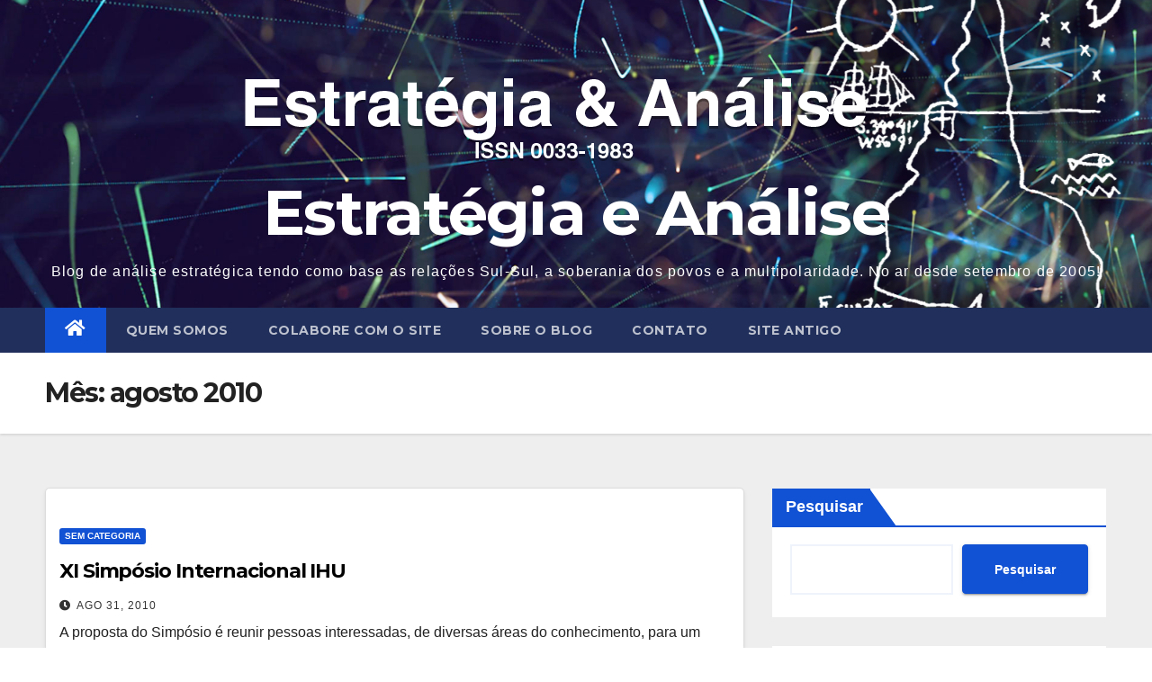

--- FILE ---
content_type: text/html; charset=UTF-8
request_url: https://estrategiaeanalise.com.br/?m=201008
body_size: 15466
content:
<!DOCTYPE html>
<html lang="pt-BR">
<head>
<meta charset="UTF-8">
<meta name="viewport" content="width=device-width, initial-scale=1">
<link rel="profile" href="http://gmpg.org/xfn/11">
<title>agosto 2010 &#8211; Estratégia e Análise</title>
<meta name='robots' content='max-image-preview:large' />
<link rel='dns-prefetch' href='//fonts.googleapis.com' />
<link rel="alternate" type="application/rss+xml" title="Feed para Estratégia e Análise &raquo;" href="https://estrategiaeanalise.com.br/?feed=rss2" />
<link rel="alternate" type="application/rss+xml" title="Feed de comentários para Estratégia e Análise &raquo;" href="https://estrategiaeanalise.com.br/?feed=comments-rss2" />
<style id='wp-img-auto-sizes-contain-inline-css' type='text/css'>
img:is([sizes=auto i],[sizes^="auto," i]){contain-intrinsic-size:3000px 1500px}
/*# sourceURL=wp-img-auto-sizes-contain-inline-css */
</style>
<style id='wp-emoji-styles-inline-css' type='text/css'>

	img.wp-smiley, img.emoji {
		display: inline !important;
		border: none !important;
		box-shadow: none !important;
		height: 1em !important;
		width: 1em !important;
		margin: 0 0.07em !important;
		vertical-align: -0.1em !important;
		background: none !important;
		padding: 0 !important;
	}
/*# sourceURL=wp-emoji-styles-inline-css */
</style>
<style id='wp-block-library-inline-css' type='text/css'>
:root{--wp-block-synced-color:#7a00df;--wp-block-synced-color--rgb:122,0,223;--wp-bound-block-color:var(--wp-block-synced-color);--wp-editor-canvas-background:#ddd;--wp-admin-theme-color:#007cba;--wp-admin-theme-color--rgb:0,124,186;--wp-admin-theme-color-darker-10:#006ba1;--wp-admin-theme-color-darker-10--rgb:0,107,160.5;--wp-admin-theme-color-darker-20:#005a87;--wp-admin-theme-color-darker-20--rgb:0,90,135;--wp-admin-border-width-focus:2px}@media (min-resolution:192dpi){:root{--wp-admin-border-width-focus:1.5px}}.wp-element-button{cursor:pointer}:root .has-very-light-gray-background-color{background-color:#eee}:root .has-very-dark-gray-background-color{background-color:#313131}:root .has-very-light-gray-color{color:#eee}:root .has-very-dark-gray-color{color:#313131}:root .has-vivid-green-cyan-to-vivid-cyan-blue-gradient-background{background:linear-gradient(135deg,#00d084,#0693e3)}:root .has-purple-crush-gradient-background{background:linear-gradient(135deg,#34e2e4,#4721fb 50%,#ab1dfe)}:root .has-hazy-dawn-gradient-background{background:linear-gradient(135deg,#faaca8,#dad0ec)}:root .has-subdued-olive-gradient-background{background:linear-gradient(135deg,#fafae1,#67a671)}:root .has-atomic-cream-gradient-background{background:linear-gradient(135deg,#fdd79a,#004a59)}:root .has-nightshade-gradient-background{background:linear-gradient(135deg,#330968,#31cdcf)}:root .has-midnight-gradient-background{background:linear-gradient(135deg,#020381,#2874fc)}:root{--wp--preset--font-size--normal:16px;--wp--preset--font-size--huge:42px}.has-regular-font-size{font-size:1em}.has-larger-font-size{font-size:2.625em}.has-normal-font-size{font-size:var(--wp--preset--font-size--normal)}.has-huge-font-size{font-size:var(--wp--preset--font-size--huge)}.has-text-align-center{text-align:center}.has-text-align-left{text-align:left}.has-text-align-right{text-align:right}.has-fit-text{white-space:nowrap!important}#end-resizable-editor-section{display:none}.aligncenter{clear:both}.items-justified-left{justify-content:flex-start}.items-justified-center{justify-content:center}.items-justified-right{justify-content:flex-end}.items-justified-space-between{justify-content:space-between}.screen-reader-text{border:0;clip-path:inset(50%);height:1px;margin:-1px;overflow:hidden;padding:0;position:absolute;width:1px;word-wrap:normal!important}.screen-reader-text:focus{background-color:#ddd;clip-path:none;color:#444;display:block;font-size:1em;height:auto;left:5px;line-height:normal;padding:15px 23px 14px;text-decoration:none;top:5px;width:auto;z-index:100000}html :where(.has-border-color){border-style:solid}html :where([style*=border-top-color]){border-top-style:solid}html :where([style*=border-right-color]){border-right-style:solid}html :where([style*=border-bottom-color]){border-bottom-style:solid}html :where([style*=border-left-color]){border-left-style:solid}html :where([style*=border-width]){border-style:solid}html :where([style*=border-top-width]){border-top-style:solid}html :where([style*=border-right-width]){border-right-style:solid}html :where([style*=border-bottom-width]){border-bottom-style:solid}html :where([style*=border-left-width]){border-left-style:solid}html :where(img[class*=wp-image-]){height:auto;max-width:100%}:where(figure){margin:0 0 1em}html :where(.is-position-sticky){--wp-admin--admin-bar--position-offset:var(--wp-admin--admin-bar--height,0px)}@media screen and (max-width:600px){html :where(.is-position-sticky){--wp-admin--admin-bar--position-offset:0px}}

/*# sourceURL=wp-block-library-inline-css */
</style><style id='wp-block-archives-inline-css' type='text/css'>
.wp-block-archives{box-sizing:border-box}.wp-block-archives-dropdown label{display:block}
/*# sourceURL=https://estrategiaeanalise.com.br/wp-includes/blocks/archives/style.min.css */
</style>
<style id='wp-block-categories-inline-css' type='text/css'>
.wp-block-categories{box-sizing:border-box}.wp-block-categories.alignleft{margin-right:2em}.wp-block-categories.alignright{margin-left:2em}.wp-block-categories.wp-block-categories-dropdown.aligncenter{text-align:center}.wp-block-categories .wp-block-categories__label{display:block;width:100%}
/*# sourceURL=https://estrategiaeanalise.com.br/wp-includes/blocks/categories/style.min.css */
</style>
<style id='wp-block-heading-inline-css' type='text/css'>
h1:where(.wp-block-heading).has-background,h2:where(.wp-block-heading).has-background,h3:where(.wp-block-heading).has-background,h4:where(.wp-block-heading).has-background,h5:where(.wp-block-heading).has-background,h6:where(.wp-block-heading).has-background{padding:1.25em 2.375em}h1.has-text-align-left[style*=writing-mode]:where([style*=vertical-lr]),h1.has-text-align-right[style*=writing-mode]:where([style*=vertical-rl]),h2.has-text-align-left[style*=writing-mode]:where([style*=vertical-lr]),h2.has-text-align-right[style*=writing-mode]:where([style*=vertical-rl]),h3.has-text-align-left[style*=writing-mode]:where([style*=vertical-lr]),h3.has-text-align-right[style*=writing-mode]:where([style*=vertical-rl]),h4.has-text-align-left[style*=writing-mode]:where([style*=vertical-lr]),h4.has-text-align-right[style*=writing-mode]:where([style*=vertical-rl]),h5.has-text-align-left[style*=writing-mode]:where([style*=vertical-lr]),h5.has-text-align-right[style*=writing-mode]:where([style*=vertical-rl]),h6.has-text-align-left[style*=writing-mode]:where([style*=vertical-lr]),h6.has-text-align-right[style*=writing-mode]:where([style*=vertical-rl]){rotate:180deg}
/*# sourceURL=https://estrategiaeanalise.com.br/wp-includes/blocks/heading/style.min.css */
</style>
<style id='wp-block-latest-posts-inline-css' type='text/css'>
.wp-block-latest-posts{box-sizing:border-box}.wp-block-latest-posts.alignleft{margin-right:2em}.wp-block-latest-posts.alignright{margin-left:2em}.wp-block-latest-posts.wp-block-latest-posts__list{list-style:none}.wp-block-latest-posts.wp-block-latest-posts__list li{clear:both;overflow-wrap:break-word}.wp-block-latest-posts.is-grid{display:flex;flex-wrap:wrap}.wp-block-latest-posts.is-grid li{margin:0 1.25em 1.25em 0;width:100%}@media (min-width:600px){.wp-block-latest-posts.columns-2 li{width:calc(50% - .625em)}.wp-block-latest-posts.columns-2 li:nth-child(2n){margin-right:0}.wp-block-latest-posts.columns-3 li{width:calc(33.33333% - .83333em)}.wp-block-latest-posts.columns-3 li:nth-child(3n){margin-right:0}.wp-block-latest-posts.columns-4 li{width:calc(25% - .9375em)}.wp-block-latest-posts.columns-4 li:nth-child(4n){margin-right:0}.wp-block-latest-posts.columns-5 li{width:calc(20% - 1em)}.wp-block-latest-posts.columns-5 li:nth-child(5n){margin-right:0}.wp-block-latest-posts.columns-6 li{width:calc(16.66667% - 1.04167em)}.wp-block-latest-posts.columns-6 li:nth-child(6n){margin-right:0}}:root :where(.wp-block-latest-posts.is-grid){padding:0}:root :where(.wp-block-latest-posts.wp-block-latest-posts__list){padding-left:0}.wp-block-latest-posts__post-author,.wp-block-latest-posts__post-date{display:block;font-size:.8125em}.wp-block-latest-posts__post-excerpt,.wp-block-latest-posts__post-full-content{margin-bottom:1em;margin-top:.5em}.wp-block-latest-posts__featured-image a{display:inline-block}.wp-block-latest-posts__featured-image img{height:auto;max-width:100%;width:auto}.wp-block-latest-posts__featured-image.alignleft{float:left;margin-right:1em}.wp-block-latest-posts__featured-image.alignright{float:right;margin-left:1em}.wp-block-latest-posts__featured-image.aligncenter{margin-bottom:1em;text-align:center}
/*# sourceURL=https://estrategiaeanalise.com.br/wp-includes/blocks/latest-posts/style.min.css */
</style>
<style id='wp-block-search-inline-css' type='text/css'>
.wp-block-search__button{margin-left:10px;word-break:normal}.wp-block-search__button.has-icon{line-height:0}.wp-block-search__button svg{height:1.25em;min-height:24px;min-width:24px;width:1.25em;fill:currentColor;vertical-align:text-bottom}:where(.wp-block-search__button){border:1px solid #ccc;padding:6px 10px}.wp-block-search__inside-wrapper{display:flex;flex:auto;flex-wrap:nowrap;max-width:100%}.wp-block-search__label{width:100%}.wp-block-search.wp-block-search__button-only .wp-block-search__button{box-sizing:border-box;display:flex;flex-shrink:0;justify-content:center;margin-left:0;max-width:100%}.wp-block-search.wp-block-search__button-only .wp-block-search__inside-wrapper{min-width:0!important;transition-property:width}.wp-block-search.wp-block-search__button-only .wp-block-search__input{flex-basis:100%;transition-duration:.3s}.wp-block-search.wp-block-search__button-only.wp-block-search__searchfield-hidden,.wp-block-search.wp-block-search__button-only.wp-block-search__searchfield-hidden .wp-block-search__inside-wrapper{overflow:hidden}.wp-block-search.wp-block-search__button-only.wp-block-search__searchfield-hidden .wp-block-search__input{border-left-width:0!important;border-right-width:0!important;flex-basis:0;flex-grow:0;margin:0;min-width:0!important;padding-left:0!important;padding-right:0!important;width:0!important}:where(.wp-block-search__input){appearance:none;border:1px solid #949494;flex-grow:1;font-family:inherit;font-size:inherit;font-style:inherit;font-weight:inherit;letter-spacing:inherit;line-height:inherit;margin-left:0;margin-right:0;min-width:3rem;padding:8px;text-decoration:unset!important;text-transform:inherit}:where(.wp-block-search__button-inside .wp-block-search__inside-wrapper){background-color:#fff;border:1px solid #949494;box-sizing:border-box;padding:4px}:where(.wp-block-search__button-inside .wp-block-search__inside-wrapper) .wp-block-search__input{border:none;border-radius:0;padding:0 4px}:where(.wp-block-search__button-inside .wp-block-search__inside-wrapper) .wp-block-search__input:focus{outline:none}:where(.wp-block-search__button-inside .wp-block-search__inside-wrapper) :where(.wp-block-search__button){padding:4px 8px}.wp-block-search.aligncenter .wp-block-search__inside-wrapper{margin:auto}.wp-block[data-align=right] .wp-block-search.wp-block-search__button-only .wp-block-search__inside-wrapper{float:right}
/*# sourceURL=https://estrategiaeanalise.com.br/wp-includes/blocks/search/style.min.css */
</style>
<style id='wp-block-group-inline-css' type='text/css'>
.wp-block-group{box-sizing:border-box}:where(.wp-block-group.wp-block-group-is-layout-constrained){position:relative}
/*# sourceURL=https://estrategiaeanalise.com.br/wp-includes/blocks/group/style.min.css */
</style>
<style id='global-styles-inline-css' type='text/css'>
:root{--wp--preset--aspect-ratio--square: 1;--wp--preset--aspect-ratio--4-3: 4/3;--wp--preset--aspect-ratio--3-4: 3/4;--wp--preset--aspect-ratio--3-2: 3/2;--wp--preset--aspect-ratio--2-3: 2/3;--wp--preset--aspect-ratio--16-9: 16/9;--wp--preset--aspect-ratio--9-16: 9/16;--wp--preset--color--black: #000000;--wp--preset--color--cyan-bluish-gray: #abb8c3;--wp--preset--color--white: #ffffff;--wp--preset--color--pale-pink: #f78da7;--wp--preset--color--vivid-red: #cf2e2e;--wp--preset--color--luminous-vivid-orange: #ff6900;--wp--preset--color--luminous-vivid-amber: #fcb900;--wp--preset--color--light-green-cyan: #7bdcb5;--wp--preset--color--vivid-green-cyan: #00d084;--wp--preset--color--pale-cyan-blue: #8ed1fc;--wp--preset--color--vivid-cyan-blue: #0693e3;--wp--preset--color--vivid-purple: #9b51e0;--wp--preset--gradient--vivid-cyan-blue-to-vivid-purple: linear-gradient(135deg,rgb(6,147,227) 0%,rgb(155,81,224) 100%);--wp--preset--gradient--light-green-cyan-to-vivid-green-cyan: linear-gradient(135deg,rgb(122,220,180) 0%,rgb(0,208,130) 100%);--wp--preset--gradient--luminous-vivid-amber-to-luminous-vivid-orange: linear-gradient(135deg,rgb(252,185,0) 0%,rgb(255,105,0) 100%);--wp--preset--gradient--luminous-vivid-orange-to-vivid-red: linear-gradient(135deg,rgb(255,105,0) 0%,rgb(207,46,46) 100%);--wp--preset--gradient--very-light-gray-to-cyan-bluish-gray: linear-gradient(135deg,rgb(238,238,238) 0%,rgb(169,184,195) 100%);--wp--preset--gradient--cool-to-warm-spectrum: linear-gradient(135deg,rgb(74,234,220) 0%,rgb(151,120,209) 20%,rgb(207,42,186) 40%,rgb(238,44,130) 60%,rgb(251,105,98) 80%,rgb(254,248,76) 100%);--wp--preset--gradient--blush-light-purple: linear-gradient(135deg,rgb(255,206,236) 0%,rgb(152,150,240) 100%);--wp--preset--gradient--blush-bordeaux: linear-gradient(135deg,rgb(254,205,165) 0%,rgb(254,45,45) 50%,rgb(107,0,62) 100%);--wp--preset--gradient--luminous-dusk: linear-gradient(135deg,rgb(255,203,112) 0%,rgb(199,81,192) 50%,rgb(65,88,208) 100%);--wp--preset--gradient--pale-ocean: linear-gradient(135deg,rgb(255,245,203) 0%,rgb(182,227,212) 50%,rgb(51,167,181) 100%);--wp--preset--gradient--electric-grass: linear-gradient(135deg,rgb(202,248,128) 0%,rgb(113,206,126) 100%);--wp--preset--gradient--midnight: linear-gradient(135deg,rgb(2,3,129) 0%,rgb(40,116,252) 100%);--wp--preset--font-size--small: 13px;--wp--preset--font-size--medium: 20px;--wp--preset--font-size--large: 36px;--wp--preset--font-size--x-large: 42px;--wp--preset--spacing--20: 0.44rem;--wp--preset--spacing--30: 0.67rem;--wp--preset--spacing--40: 1rem;--wp--preset--spacing--50: 1.5rem;--wp--preset--spacing--60: 2.25rem;--wp--preset--spacing--70: 3.38rem;--wp--preset--spacing--80: 5.06rem;--wp--preset--shadow--natural: 6px 6px 9px rgba(0, 0, 0, 0.2);--wp--preset--shadow--deep: 12px 12px 50px rgba(0, 0, 0, 0.4);--wp--preset--shadow--sharp: 6px 6px 0px rgba(0, 0, 0, 0.2);--wp--preset--shadow--outlined: 6px 6px 0px -3px rgb(255, 255, 255), 6px 6px rgb(0, 0, 0);--wp--preset--shadow--crisp: 6px 6px 0px rgb(0, 0, 0);}:where(.is-layout-flex){gap: 0.5em;}:where(.is-layout-grid){gap: 0.5em;}body .is-layout-flex{display: flex;}.is-layout-flex{flex-wrap: wrap;align-items: center;}.is-layout-flex > :is(*, div){margin: 0;}body .is-layout-grid{display: grid;}.is-layout-grid > :is(*, div){margin: 0;}:where(.wp-block-columns.is-layout-flex){gap: 2em;}:where(.wp-block-columns.is-layout-grid){gap: 2em;}:where(.wp-block-post-template.is-layout-flex){gap: 1.25em;}:where(.wp-block-post-template.is-layout-grid){gap: 1.25em;}.has-black-color{color: var(--wp--preset--color--black) !important;}.has-cyan-bluish-gray-color{color: var(--wp--preset--color--cyan-bluish-gray) !important;}.has-white-color{color: var(--wp--preset--color--white) !important;}.has-pale-pink-color{color: var(--wp--preset--color--pale-pink) !important;}.has-vivid-red-color{color: var(--wp--preset--color--vivid-red) !important;}.has-luminous-vivid-orange-color{color: var(--wp--preset--color--luminous-vivid-orange) !important;}.has-luminous-vivid-amber-color{color: var(--wp--preset--color--luminous-vivid-amber) !important;}.has-light-green-cyan-color{color: var(--wp--preset--color--light-green-cyan) !important;}.has-vivid-green-cyan-color{color: var(--wp--preset--color--vivid-green-cyan) !important;}.has-pale-cyan-blue-color{color: var(--wp--preset--color--pale-cyan-blue) !important;}.has-vivid-cyan-blue-color{color: var(--wp--preset--color--vivid-cyan-blue) !important;}.has-vivid-purple-color{color: var(--wp--preset--color--vivid-purple) !important;}.has-black-background-color{background-color: var(--wp--preset--color--black) !important;}.has-cyan-bluish-gray-background-color{background-color: var(--wp--preset--color--cyan-bluish-gray) !important;}.has-white-background-color{background-color: var(--wp--preset--color--white) !important;}.has-pale-pink-background-color{background-color: var(--wp--preset--color--pale-pink) !important;}.has-vivid-red-background-color{background-color: var(--wp--preset--color--vivid-red) !important;}.has-luminous-vivid-orange-background-color{background-color: var(--wp--preset--color--luminous-vivid-orange) !important;}.has-luminous-vivid-amber-background-color{background-color: var(--wp--preset--color--luminous-vivid-amber) !important;}.has-light-green-cyan-background-color{background-color: var(--wp--preset--color--light-green-cyan) !important;}.has-vivid-green-cyan-background-color{background-color: var(--wp--preset--color--vivid-green-cyan) !important;}.has-pale-cyan-blue-background-color{background-color: var(--wp--preset--color--pale-cyan-blue) !important;}.has-vivid-cyan-blue-background-color{background-color: var(--wp--preset--color--vivid-cyan-blue) !important;}.has-vivid-purple-background-color{background-color: var(--wp--preset--color--vivid-purple) !important;}.has-black-border-color{border-color: var(--wp--preset--color--black) !important;}.has-cyan-bluish-gray-border-color{border-color: var(--wp--preset--color--cyan-bluish-gray) !important;}.has-white-border-color{border-color: var(--wp--preset--color--white) !important;}.has-pale-pink-border-color{border-color: var(--wp--preset--color--pale-pink) !important;}.has-vivid-red-border-color{border-color: var(--wp--preset--color--vivid-red) !important;}.has-luminous-vivid-orange-border-color{border-color: var(--wp--preset--color--luminous-vivid-orange) !important;}.has-luminous-vivid-amber-border-color{border-color: var(--wp--preset--color--luminous-vivid-amber) !important;}.has-light-green-cyan-border-color{border-color: var(--wp--preset--color--light-green-cyan) !important;}.has-vivid-green-cyan-border-color{border-color: var(--wp--preset--color--vivid-green-cyan) !important;}.has-pale-cyan-blue-border-color{border-color: var(--wp--preset--color--pale-cyan-blue) !important;}.has-vivid-cyan-blue-border-color{border-color: var(--wp--preset--color--vivid-cyan-blue) !important;}.has-vivid-purple-border-color{border-color: var(--wp--preset--color--vivid-purple) !important;}.has-vivid-cyan-blue-to-vivid-purple-gradient-background{background: var(--wp--preset--gradient--vivid-cyan-blue-to-vivid-purple) !important;}.has-light-green-cyan-to-vivid-green-cyan-gradient-background{background: var(--wp--preset--gradient--light-green-cyan-to-vivid-green-cyan) !important;}.has-luminous-vivid-amber-to-luminous-vivid-orange-gradient-background{background: var(--wp--preset--gradient--luminous-vivid-amber-to-luminous-vivid-orange) !important;}.has-luminous-vivid-orange-to-vivid-red-gradient-background{background: var(--wp--preset--gradient--luminous-vivid-orange-to-vivid-red) !important;}.has-very-light-gray-to-cyan-bluish-gray-gradient-background{background: var(--wp--preset--gradient--very-light-gray-to-cyan-bluish-gray) !important;}.has-cool-to-warm-spectrum-gradient-background{background: var(--wp--preset--gradient--cool-to-warm-spectrum) !important;}.has-blush-light-purple-gradient-background{background: var(--wp--preset--gradient--blush-light-purple) !important;}.has-blush-bordeaux-gradient-background{background: var(--wp--preset--gradient--blush-bordeaux) !important;}.has-luminous-dusk-gradient-background{background: var(--wp--preset--gradient--luminous-dusk) !important;}.has-pale-ocean-gradient-background{background: var(--wp--preset--gradient--pale-ocean) !important;}.has-electric-grass-gradient-background{background: var(--wp--preset--gradient--electric-grass) !important;}.has-midnight-gradient-background{background: var(--wp--preset--gradient--midnight) !important;}.has-small-font-size{font-size: var(--wp--preset--font-size--small) !important;}.has-medium-font-size{font-size: var(--wp--preset--font-size--medium) !important;}.has-large-font-size{font-size: var(--wp--preset--font-size--large) !important;}.has-x-large-font-size{font-size: var(--wp--preset--font-size--x-large) !important;}
/*# sourceURL=global-styles-inline-css */
</style>

<style id='classic-theme-styles-inline-css' type='text/css'>
/*! This file is auto-generated */
.wp-block-button__link{color:#fff;background-color:#32373c;border-radius:9999px;box-shadow:none;text-decoration:none;padding:calc(.667em + 2px) calc(1.333em + 2px);font-size:1.125em}.wp-block-file__button{background:#32373c;color:#fff;text-decoration:none}
/*# sourceURL=/wp-includes/css/classic-themes.min.css */
</style>
<link rel='stylesheet' id='pb_animate-css' href='https://estrategiaeanalise.com.br/wp-content/plugins/ays-popup-box/public/css/animate.css?ver=6.1.3' type='text/css' media='all' />
<link rel='stylesheet' id='newsup-fonts-css' href='//fonts.googleapis.com/css?family=Montserrat%3A400%2C500%2C700%2C800%7CWork%2BSans%3A300%2C400%2C500%2C600%2C700%2C800%2C900%26display%3Dswap&#038;subset=latin%2Clatin-ext' type='text/css' media='all' />
<link rel='stylesheet' id='bootstrap-css' href='https://estrategiaeanalise.com.br/wp-content/themes/newsup/css/bootstrap.css?ver=6.9' type='text/css' media='all' />
<link rel='stylesheet' id='newsup-style-css' href='https://estrategiaeanalise.com.br/wp-content/themes/newsup/style.css?ver=6.9' type='text/css' media='all' />
<link rel='stylesheet' id='newsup-default-css' href='https://estrategiaeanalise.com.br/wp-content/themes/newsup/css/colors/default.css?ver=6.9' type='text/css' media='all' />
<link rel='stylesheet' id='font-awesome-5-all-css' href='https://estrategiaeanalise.com.br/wp-content/themes/newsup/css/font-awesome/css/all.min.css?ver=6.9' type='text/css' media='all' />
<link rel='stylesheet' id='font-awesome-4-shim-css' href='https://estrategiaeanalise.com.br/wp-content/themes/newsup/css/font-awesome/css/v4-shims.min.css?ver=6.9' type='text/css' media='all' />
<link rel='stylesheet' id='owl-carousel-css' href='https://estrategiaeanalise.com.br/wp-content/themes/newsup/css/owl.carousel.css?ver=6.9' type='text/css' media='all' />
<link rel='stylesheet' id='smartmenus-css' href='https://estrategiaeanalise.com.br/wp-content/themes/newsup/css/jquery.smartmenus.bootstrap.css?ver=6.9' type='text/css' media='all' />
<script type="text/javascript" src="https://estrategiaeanalise.com.br/wp-includes/js/jquery/jquery.min.js?ver=3.7.1" id="jquery-core-js"></script>
<script type="text/javascript" src="https://estrategiaeanalise.com.br/wp-includes/js/jquery/jquery-migrate.min.js?ver=3.4.1" id="jquery-migrate-js"></script>
<script type="text/javascript" id="ays-pb-js-extra">
/* <![CDATA[ */
var pbLocalizeObj = {"ajax":"https://estrategiaeanalise.com.br/wp-admin/admin-ajax.php","seconds":"seconds","thisWillClose":"This will close in","icons":{"close_icon":"\u003Csvg class=\"ays_pb_material_close_icon\" xmlns=\"https://www.w3.org/2000/svg\" height=\"36px\" viewBox=\"0 0 24 24\" width=\"36px\" fill=\"#000000\" alt=\"Pop-up Close\"\u003E\u003Cpath d=\"M0 0h24v24H0z\" fill=\"none\"/\u003E\u003Cpath d=\"M19 6.41L17.59 5 12 10.59 6.41 5 5 6.41 10.59 12 5 17.59 6.41 19 12 13.41 17.59 19 19 17.59 13.41 12z\"/\u003E\u003C/svg\u003E","close_circle_icon":"\u003Csvg class=\"ays_pb_material_close_circle_icon\" xmlns=\"https://www.w3.org/2000/svg\" height=\"24\" viewBox=\"0 0 24 24\" width=\"36\" alt=\"Pop-up Close\"\u003E\u003Cpath d=\"M0 0h24v24H0z\" fill=\"none\"/\u003E\u003Cpath d=\"M12 2C6.47 2 2 6.47 2 12s4.47 10 10 10 10-4.47 10-10S17.53 2 12 2zm5 13.59L15.59 17 12 13.41 8.41 17 7 15.59 10.59 12 7 8.41 8.41 7 12 10.59 15.59 7 17 8.41 13.41 12 17 15.59z\"/\u003E\u003C/svg\u003E","volume_up_icon":"\u003Csvg class=\"ays_pb_fa_volume\" xmlns=\"https://www.w3.org/2000/svg\" height=\"24\" viewBox=\"0 0 24 24\" width=\"36\"\u003E\u003Cpath d=\"M0 0h24v24H0z\" fill=\"none\"/\u003E\u003Cpath d=\"M3 9v6h4l5 5V4L7 9H3zm13.5 3c0-1.77-1.02-3.29-2.5-4.03v8.05c1.48-.73 2.5-2.25 2.5-4.02zM14 3.23v2.06c2.89.86 5 3.54 5 6.71s-2.11 5.85-5 6.71v2.06c4.01-.91 7-4.49 7-8.77s-2.99-7.86-7-8.77z\"/\u003E\u003C/svg\u003E","volume_mute_icon":"\u003Csvg xmlns=\"https://www.w3.org/2000/svg\" height=\"24\" viewBox=\"0 0 24 24\" width=\"24\"\u003E\u003Cpath d=\"M0 0h24v24H0z\" fill=\"none\"/\u003E\u003Cpath d=\"M7 9v6h4l5 5V4l-5 5H7z\"/\u003E\u003C/svg\u003E"}};
//# sourceURL=ays-pb-js-extra
/* ]]> */
</script>
<script type="text/javascript" src="https://estrategiaeanalise.com.br/wp-content/plugins/ays-popup-box/public/js/ays-pb-public.js?ver=6.1.3" id="ays-pb-js"></script>
<script type="text/javascript" src="https://estrategiaeanalise.com.br/wp-content/themes/newsup/js/navigation.js?ver=6.9" id="newsup-navigation-js"></script>
<script type="text/javascript" src="https://estrategiaeanalise.com.br/wp-content/themes/newsup/js/bootstrap.js?ver=6.9" id="bootstrap-js"></script>
<script type="text/javascript" src="https://estrategiaeanalise.com.br/wp-content/themes/newsup/js/owl.carousel.min.js?ver=6.9" id="owl-carousel-min-js"></script>
<script type="text/javascript" src="https://estrategiaeanalise.com.br/wp-content/themes/newsup/js/jquery.smartmenus.js?ver=6.9" id="smartmenus-js-js"></script>
<script type="text/javascript" src="https://estrategiaeanalise.com.br/wp-content/themes/newsup/js/jquery.smartmenus.bootstrap.js?ver=6.9" id="bootstrap-smartmenus-js-js"></script>
<script type="text/javascript" src="https://estrategiaeanalise.com.br/wp-content/themes/newsup/js/jquery.marquee.js?ver=6.9" id="newsup-marquee-js-js"></script>
<script type="text/javascript" src="https://estrategiaeanalise.com.br/wp-content/themes/newsup/js/main.js?ver=6.9" id="newsup-main-js-js"></script>
<link rel="https://api.w.org/" href="https://estrategiaeanalise.com.br/index.php?rest_route=/" /><link rel="EditURI" type="application/rsd+xml" title="RSD" href="https://estrategiaeanalise.com.br/xmlrpc.php?rsd" />
<meta name="generator" content="WordPress 6.9" />
<style> @media screen and (max-width: 768px){.resp-sidebar-wrapper{
            display: block;
            position: fixed;
            top: 0;
            bottom: -100px;
            
                left: -290px;
                transition-property: left;
                
            width: 280px;
            overflow: auto;
            z-index: 9999;
            background: #ffffff;
            box-shadow: 2px 0 10px 0 #b4b4b4;;
            padding-bottom: 100px;
            transition-duration: 0.5s;
            }
        }
        .resp-sidebar-wrapper.opened {
            
                left: 0;
                
        }
        body{
         position: relative;
         }
         
        #responsive-sidebar-close {
            display:none;
            position: absolute;
            width: 100%;
            height: 100%;
            z-index: 1000;
        }
         #responsive-sidebar-close.opened {
            display: block;
            cursor: pointer;
        }
        #responsive-sidebar-close.opened {
           background-color: rgba(0,0,0,.49);
            }#secondary.opened {
            
                left: 0;
                
            }
            #responsive-sidebar-btn {
                display: none;
                position: fixed;
                
                bottom: 20px;
                left: 20px;
                width: 50px;
                height: 50px;
                z-index: 10000;
                text-align: center;
                border-radius: 100%;
                cursor: pointer;
                border: none;
                box-shadow: 1px 1px 10px 0 #b4b4b4;;
                background-color: #ffffff;              
            }
            @media screen and (max-width: 768px){
                #responsive-sidebar-btn {
                    display: flex;
                    flex-direction: column;
                    align-items: center;
                    justify-content: center;
                }
                .responsive-sidebar-btn-img{
                    width: 30px;
                }
            
            }</style><style type="text/css" id="custom-background-css">
    .wrapper { background-color: #eee; }
</style>
    <style type="text/css">
            body .site-title a,
        body .site-description {
            color: #ffffff;
        }

        .site-branding-text .site-title a {
                font-size: 70px;
            }

            @media only screen and (max-width: 640px) {
                .site-branding-text .site-title a {
                    font-size: 40px;

                }
            }

            @media only screen and (max-width: 375px) {
                .site-branding-text .site-title a {
                    font-size: 32px;

                }
            }

        </style>
    <link rel="icon" href="https://estrategiaeanalise.com.br/wp-content/uploads/2023/03/cropped-cropped-cropped-cropped-logo_final-32x32.png" sizes="32x32" />
<link rel="icon" href="https://estrategiaeanalise.com.br/wp-content/uploads/2023/03/cropped-cropped-cropped-cropped-logo_final-192x192.png" sizes="192x192" />
<link rel="apple-touch-icon" href="https://estrategiaeanalise.com.br/wp-content/uploads/2023/03/cropped-cropped-cropped-cropped-logo_final-180x180.png" />
<meta name="msapplication-TileImage" content="https://estrategiaeanalise.com.br/wp-content/uploads/2023/03/cropped-cropped-cropped-cropped-logo_final-270x270.png" />
<link rel='stylesheet' id='ays-pb-min-css' href='https://estrategiaeanalise.com.br/wp-content/plugins/ays-popup-box/public/css/ays-pb-public-min.css?ver=6.1.3' type='text/css' media='all' />
</head>
<body class="archive date wp-custom-logo wp-embed-responsive wp-theme-newsup hfeed  ta-hide-date-author-in-list" >
<div id="page" class="site">
<a class="skip-link screen-reader-text" href="#content">
Skip to content</a>
    <div class="wrapper" id="custom-background-css">
        <header class="mg-headwidget">
            <!--==================== TOP BAR ====================-->

                        <div class="clearfix"></div>
                        <div class="mg-nav-widget-area-back" style='background-image: url("https://estrategiaeanalise.com.br/wp-content/uploads/2023/03/cropped-new_logo.png" );'>
                        <div class="overlay">
              <div class="inner" > 
                <div class="container-fluid">
                    <div class="mg-nav-widget-area">
                        <div class="row align-items-center">
                             
                             <div class="col-md-12 text-center mx-auto">       
                                                                <div class="navbar-header">
                                <a href="https://estrategiaeanalise.com.br/" class="navbar-brand" rel="home"><img width="873" height="166" src="https://estrategiaeanalise.com.br/wp-content/uploads/2023/04/logo_estrategia_.png" class="custom-logo" alt="Estratégia e Análise" decoding="async" fetchpriority="high" srcset="https://estrategiaeanalise.com.br/wp-content/uploads/2023/04/logo_estrategia_.png 873w, https://estrategiaeanalise.com.br/wp-content/uploads/2023/04/logo_estrategia_-300x57.png 300w, https://estrategiaeanalise.com.br/wp-content/uploads/2023/04/logo_estrategia_-768x146.png 768w" sizes="(max-width: 873px) 100vw, 873px" /></a>                                <div class="site-branding-text">
                                                                <p class="site-title"> <a href="https://estrategiaeanalise.com.br/" rel="home">Estratégia e Análise</a></p>
                                                                <p class="site-description">Blog de análise estratégica tendo como base as relações Sul-Sul, a soberania dos povos e a multipolaridade. No ar desde setembro de 2005!</p>
                                </div>
                                                              </div>
                            </div>
                           
                        </div>
                    </div>
                </div>
              </div>
              </div>
          </div>
    <div class="mg-menu-full">
      <nav class="navbar navbar-expand-lg navbar-wp">
        <div class="container-fluid">
          <!-- Right nav -->
                    <div class="m-header align-items-center">
                                                <a class="mobilehomebtn" href="https://estrategiaeanalise.com.br"><span class="fas fa-home"></span></a>
                        <!-- navbar-toggle -->
                        <button class="navbar-toggler mx-auto" type="button" data-toggle="collapse" data-target="#navbar-wp" aria-controls="navbarSupportedContent" aria-expanded="false" aria-label="Toggle navigation">
                          <span class="burger">
                            <span class="burger-line"></span>
                            <span class="burger-line"></span>
                            <span class="burger-line"></span>
                          </span>
                        </button>
                        <!-- /navbar-toggle -->
                                                
                    </div>
                    <!-- /Right nav -->
         
          
                  <div class="collapse navbar-collapse" id="navbar-wp">
                    <div class="d-md-block">
                  <ul id="menu-menu-principal" class="nav navbar-nav mr-auto"><li class="active home"><a class="homebtn" href="https://estrategiaeanalise.com.br"><span class='fas fa-home'></span></a></li><li id="menu-item-3117" class="menu-item menu-item-type-post_type menu-item-object-page menu-item-3117"><a class="nav-link" title="Quem Somos" href="https://estrategiaeanalise.com.br/?page_id=2">Quem Somos</a></li>
<li id="menu-item-11909" class="menu-item menu-item-type-post_type menu-item-object-page menu-item-11909"><a class="nav-link" title="Colabore com o site" href="https://estrategiaeanalise.com.br/?page_id=11908">Colabore com o site</a></li>
<li id="menu-item-3215" class="menu-item menu-item-type-post_type menu-item-object-page menu-item-privacy-policy menu-item-3215"><a class="nav-link" title="Sobre o blog" href="https://estrategiaeanalise.com.br/?page_id=3">Sobre o blog</a></li>
<li id="menu-item-3218" class="menu-item menu-item-type-post_type menu-item-object-page menu-item-3218"><a class="nav-link" title="Contato" href="https://estrategiaeanalise.com.br/?page_id=3217">Contato</a></li>
<li id="menu-item-32" class="menu-item menu-item-type-custom menu-item-object-custom menu-item-32"><a class="nav-link" title="Site Antigo" href="http://estrategiaeanalise.com.br/siteantigo">Site Antigo</a></li>
</ul>                        </div>      
                    </div>

                    <!-- Right nav -->
                    <div class="desk-header d-lg-flex pl-3 ml-auto my-2 my-lg-0 position-relative align-items-center">
                        <!-- /navbar-toggle -->
                                            </div>
                    <!-- /Right nav -->
          </div>
      </nav> <!-- /Navigation -->
    </div>
</header>
<div class="clearfix"></div>
 <!--==================== Newsup breadcrumb section ====================-->
<div class="mg-breadcrumb-section" style='background: url("https://estrategiaeanalise.com.br/wp-content/uploads/2023/03/cropped-new_logo.png" ) repeat scroll center 0 #143745;'>
  <div class="overlay">
    <div class="container-fluid">
      <div class="row">
        <div class="col-md-12 col-sm-12">
			    <div class="mg-breadcrumb-title">
            <h1>Mês: <span>agosto 2010</span></h1>          </div>
        </div>
      </div>
    </div>
    </div>
</div>
<div class="clearfix"></div><div id="content" class="container-fluid">
 <!--container-->
    <!--row-->
    <div class="row">
        <!--col-md-8-->
                <div class="col-md-8">
            <div id="post-1290" class="post-1290 post type-post status-publish format-standard hentry category-sem-categoria">
    <!-- mg-posts-sec mg-posts-modul-6 -->
    <div class="mg-posts-sec mg-posts-modul-6">
        <!-- mg-posts-sec-inner -->
        <div class="mg-posts-sec-inner">
                        <article class="d-md-flex mg-posts-sec-post align-items-center">
                                <div class="mg-sec-top-post py-3 col">
                    <div class="mg-blog-category"> 
                        <a class="newsup-categories category-color-1" href="https://estrategiaeanalise.com.br/?cat=1" alt="View all posts in Sem categoria"> 
                                 Sem categoria
                             </a>                    </div>

                    <h4 class="entry-title title"><a href="https://estrategiaeanalise.com.br/?p=1290">XI Simpósio Internacional IHU</a></h4>
                        <div class="mg-blog-meta">
        <span class="mg-blog-date"><i class="fas fa-clock"></i>
         <a href="https://estrategiaeanalise.com.br/?m=201008">
         ago 31, 2010</a></span>
             </div>
                        <div class="mg-content">
                        <p>A proposta do Simpósio é reunir pessoas interessadas, de diversas áreas do conhecimento, para um debate transdisciplinar sobre a vida humana como objeto do poder e recurso útil nas estratégias&hellip;</p>
                    </div>
                </div>
            </article>
                        <article class="d-md-flex mg-posts-sec-post align-items-center">
                                <div class="mg-sec-top-post py-3 col">
                    <div class="mg-blog-category"> 
                        <a class="newsup-categories category-color-1" href="https://estrategiaeanalise.com.br/?cat=1" alt="View all posts in Sem categoria"> 
                                 Sem categoria
                             </a>                    </div>

                    <h4 class="entry-title title"><a href="https://estrategiaeanalise.com.br/?p=1289">30 de agosto de 2010 – Coluna Além das Quatro Linhas</a></h4>
                        <div class="mg-blog-meta">
        <span class="mg-blog-date"><i class="fas fa-clock"></i>
         <a href="https://estrategiaeanalise.com.br/?m=201008">
         ago 30, 2010</a></span>
             </div>
                        <div class="mg-content">
                        <p>Entendemos como legítimo a anseio do S.C. Corinthians ter um estádio próprio, mas, ao mesmo tempo, vemos como absurda a necessidade de fazer esta arena em função da luta política&hellip;</p>
                    </div>
                </div>
            </article>
                        <article class="d-md-flex mg-posts-sec-post align-items-center">
                                <div class="mg-sec-top-post py-3 col">
                    <div class="mg-blog-category"> 
                        <a class="newsup-categories category-color-1" href="https://estrategiaeanalise.com.br/?cat=1" alt="View all posts in Sem categoria"> 
                                 Sem categoria
                             </a>                    </div>

                    <h4 class="entry-title title"><a href="https://estrategiaeanalise.com.br/?p=1288">Ovos podres e nossa democracia rompida</a></h4>
                        <div class="mg-blog-meta">
        <span class="mg-blog-date"><i class="fas fa-clock"></i>
         <a href="https://estrategiaeanalise.com.br/?m=201008">
         ago 28, 2010</a></span>
             </div>
                        <div class="mg-content">
                        <p>The Quality Egg of New England, uma das gigantescas empresas de Austin “Jack” DeCoster, empresário da alimentação e acusado de ser o responsável final pela praga de salmonela nos ovos.&hellip;</p>
                    </div>
                </div>
            </article>
                        <article class="d-md-flex mg-posts-sec-post align-items-center">
                                <div class="mg-sec-top-post py-3 col">
                    <div class="mg-blog-category"> 
                        <a class="newsup-categories category-color-1" href="https://estrategiaeanalise.com.br/?cat=1" alt="View all posts in Sem categoria"> 
                                 Sem categoria
                             </a>                    </div>

                    <h4 class="entry-title title"><a href="https://estrategiaeanalise.com.br/?p=1287">A “realidade” da segurança no Rio de Janeiro</a></h4>
                        <div class="mg-blog-meta">
        <span class="mg-blog-date"><i class="fas fa-clock"></i>
         <a href="https://estrategiaeanalise.com.br/?m=201008">
         ago 26, 2010</a></span>
             </div>
                        <div class="mg-content">
                        <p>Sangue Azul, o livro de Leonardo Gudel e editado pela Geração está bem longe de ser uma obra ficcional. Nele poderiam estar presentes personagens como Zacarias Gonçalves Rosa Neto, o&hellip;</p>
                    </div>
                </div>
            </article>
                        <article class="d-md-flex mg-posts-sec-post align-items-center">
                                <div class="mg-sec-top-post py-3 col">
                    <div class="mg-blog-category"> 
                        <a class="newsup-categories category-color-1" href="https://estrategiaeanalise.com.br/?cat=1" alt="View all posts in Sem categoria"> 
                                 Sem categoria
                             </a>                    </div>

                    <h4 class="entry-title title"><a href="https://estrategiaeanalise.com.br/?p=1286">El debate político en la tierra del fútbol</a></h4>
                        <div class="mg-blog-meta">
        <span class="mg-blog-date"><i class="fas fa-clock"></i>
         <a href="https://estrategiaeanalise.com.br/?m=201008">
         ago 24, 2010</a></span>
             </div>
                        <div class="mg-content">
                        <p>Torcedor tuvo que optar entre asistir al juego de su club o acompañar el debate de los presidenciables Foto:reinaldinhooliveira.blogspot.com 24 de agosto, de la Vila Setembrina del Rio Grande, Bruno&hellip;</p>
                    </div>
                </div>
            </article>
                        <article class="d-md-flex mg-posts-sec-post align-items-center">
                                <div class="mg-sec-top-post py-3 col">
                    <div class="mg-blog-category"> 
                        <a class="newsup-categories category-color-1" href="https://estrategiaeanalise.com.br/?cat=1" alt="View all posts in Sem categoria"> 
                                 Sem categoria
                             </a>                    </div>

                    <h4 class="entry-title title"><a href="https://estrategiaeanalise.com.br/?p=1285">Coluna Além das 4 Linhas – semana de 23 de agosto de 2010</a></h4>
                        <div class="mg-blog-meta">
        <span class="mg-blog-date"><i class="fas fa-clock"></i>
         <a href="https://estrategiaeanalise.com.br/?m=201008">
         ago 23, 2010</a></span>
             </div>
                        <div class="mg-content">
                        <p>A nova fórmula, iniciada com Ronaldo no Corinthians, é a simbiose do boleiro com o vendedor de produtos estampados na camiseta a ser vestida pelo jogador. Foto:entretenimento.centralblogs Dijair Brilhantes &amp;&hellip;</p>
                    </div>
                </div>
            </article>
                        <article class="d-md-flex mg-posts-sec-post align-items-center">
                                <div class="mg-sec-top-post py-3 col">
                    <div class="mg-blog-category"> 
                        <a class="newsup-categories category-color-1" href="https://estrategiaeanalise.com.br/?cat=1" alt="View all posts in Sem categoria"> 
                                 Sem categoria
                             </a>                    </div>

                    <h4 class="entry-title title"><a href="https://estrategiaeanalise.com.br/?p=1284">As visões do Estado como regulador social e na definição macroeconômica. Premissas e temporalidades &#8211; 2</a></h4>
                        <div class="mg-blog-meta">
        <span class="mg-blog-date"><i class="fas fa-clock"></i>
         <a href="https://estrategiaeanalise.com.br/?m=201008">
         ago 23, 2010</a></span>
             </div>
                        <div class="mg-content">
                        <p>Pablo Gonzalez Casanova, ex-reitor da UNAM e um intelectual mexicano que deveria ser leitura obrigatória para todos os cursos de ciências humanas, sociais e sociais aplicadas da América Latina. Sua&hellip;</p>
                    </div>
                </div>
            </article>
                        <article class="d-md-flex mg-posts-sec-post align-items-center">
                                <div class="mg-sec-top-post py-3 col">
                    <div class="mg-blog-category"> 
                        <a class="newsup-categories category-color-1" href="https://estrategiaeanalise.com.br/?cat=1" alt="View all posts in Sem categoria"> 
                                 Sem categoria
                             </a>                    </div>

                    <h4 class="entry-title title"><a href="https://estrategiaeanalise.com.br/?p=10503">Mesquita em chamas</a></h4>
                        <div class="mg-blog-meta">
        <span class="mg-blog-date"><i class="fas fa-clock"></i>
         <a href="https://estrategiaeanalise.com.br/?m=201008">
         ago 20, 2010</a></span>
             </div>
                        <div class="mg-content">
                        <p>Salman Hamdani, filho da primeira geração de imigrantes paquistaneses em busca da sobrevivência e da realização do sonho americano; este muçulmano estadunidense foi duplamente morto. Primeiro, no socorro das vítimas&hellip;</p>
                    </div>
                </div>
            </article>
                        <article class="d-md-flex mg-posts-sec-post align-items-center">
                                <div class="mg-sec-top-post py-3 col">
                    <div class="mg-blog-category"> 
                        <a class="newsup-categories category-color-1" href="https://estrategiaeanalise.com.br/?cat=1" alt="View all posts in Sem categoria"> 
                                 Sem categoria
                             </a>                    </div>

                    <h4 class="entry-title title"><a href="https://estrategiaeanalise.com.br/?p=1282">As três disputas no horário eleitoral</a></h4>
                        <div class="mg-blog-meta">
        <span class="mg-blog-date"><i class="fas fa-clock"></i>
         <a href="https://estrategiaeanalise.com.br/?m=201008">
         ago 19, 2010</a></span>
             </div>
                        <div class="mg-content">
                        <p>Com discursos pré-fabricados, os marketeiros moldam a imagem de seus políticos como produtos palatáveis, buscando atingir fatias de mercado eleitoral, cuja moeda de troca para a empatia e alta exposição&hellip;</p>
                    </div>
                </div>
            </article>
                        <article class="d-md-flex mg-posts-sec-post align-items-center">
                                <div class="mg-sec-top-post py-3 col">
                    <div class="mg-blog-category"> 
                        <a class="newsup-categories category-color-1" href="https://estrategiaeanalise.com.br/?cat=1" alt="View all posts in Sem categoria"> 
                                 Sem categoria
                             </a>                    </div>

                    <h4 class="entry-title title"><a href="https://estrategiaeanalise.com.br/?p=1281">Coluna Além das 4 linhas &#8211;  edição da semana de 16 de agosto de 2010, concomitante a final da Libertadores em Porto Alegre</a></h4>
                        <div class="mg-blog-meta">
        <span class="mg-blog-date"><i class="fas fa-clock"></i>
         <a href="https://estrategiaeanalise.com.br/?m=201008">
         ago 19, 2010</a></span>
             </div>
                        <div class="mg-content">
                        <p>Leandro Damião estréia na Libertadores e faz o gol da tranqüilidade; uma arrancada de 51 metros a la Escurinho. Na foto, vemos a alegria do jovem centro-avante e ao fundo&hellip;</p>
                    </div>
                </div>
            </article>
                        <div class="col-md-12 text-center d-flex justify-content-center">
                
	<nav class="navigation pagination" aria-label="Paginação de posts">
		<h2 class="screen-reader-text">Paginação de posts</h2>
		<div class="nav-links"><span aria-current="page" class="page-numbers current">1</span>
<a class="page-numbers" href="https://estrategiaeanalise.com.br/?paged=2&#038;m=201008">2</a>
<a class="next page-numbers" href="https://estrategiaeanalise.com.br/?paged=2&#038;m=201008"><i class="fa fa-angle-right"></i></a></div>
	</nav>                            
            </div>
        </div>
        <!-- // mg-posts-sec-inner -->
    </div>
    <!-- // mg-posts-sec block_6 --> 
</div>        </div>
                
        <!--/col-md-8-->
                <!--col-md-4-->
        <aside class="col-md-4">
            
<aside id="secondary" class="widget-area" role="complementary">
	<div id="sidebar-right" class="mg-sidebar">
		<div class="resp-sidebar-wrapper"><div id="block-2" class="mg-widget widget_block widget_search"><form role="search" method="get" action="https://estrategiaeanalise.com.br/" class="wp-block-search__button-outside wp-block-search__text-button wp-block-search"    ><label class="wp-block-search__label" for="wp-block-search__input-1" >Pesquisar</label><div class="wp-block-search__inside-wrapper" ><input class="wp-block-search__input" id="wp-block-search__input-1" placeholder="" value="" type="search" name="s" required /><button aria-label="Pesquisar" class="wp-block-search__button wp-element-button" type="submit" >Pesquisar</button></div></form></div><div id="nav_menu-3" class="mg-widget widget_nav_menu"><div class="menu-menu-principal-container"><ul id="menu-menu-principal-1" class="menu"><li class="menu-item menu-item-type-post_type menu-item-object-page menu-item-3117"><a href="https://estrategiaeanalise.com.br/?page_id=2">Quem Somos</a></li>
<li class="menu-item menu-item-type-post_type menu-item-object-page menu-item-11909"><a href="https://estrategiaeanalise.com.br/?page_id=11908">Colabore com o site</a></li>
<li class="menu-item menu-item-type-post_type menu-item-object-page menu-item-privacy-policy menu-item-3215"><a rel="privacy-policy" href="https://estrategiaeanalise.com.br/?page_id=3">Sobre o blog</a></li>
<li class="menu-item menu-item-type-post_type menu-item-object-page menu-item-3218"><a href="https://estrategiaeanalise.com.br/?page_id=3217">Contato</a></li>
<li class="menu-item menu-item-type-custom menu-item-object-custom menu-item-32"><a href="http://estrategiaeanalise.com.br/siteantigo">Site Antigo</a></li>
</ul></div></div><div id="block-6" class="mg-widget widget_block"><div class="wp-block-group"><div class="wp-block-group__inner-container is-layout-flow wp-block-group-is-layout-flow"><h2 class="wp-block-heading">Categorias</h2><ul class="wp-block-categories-list wp-block-categories">	<li class="cat-item cat-item-458"><a href="https://estrategiaeanalise.com.br/?cat=458">África</a>
</li>
	<li class="cat-item cat-item-6"><a href="https://estrategiaeanalise.com.br/?cat=6">América Latina</a>
</li>
	<li class="cat-item cat-item-4"><a href="https://estrategiaeanalise.com.br/?cat=4">Anarquismo</a>
</li>
	<li class="cat-item cat-item-3"><a href="https://estrategiaeanalise.com.br/?cat=3">Artigos</a>
</li>
	<li class="cat-item cat-item-273"><a href="https://estrategiaeanalise.com.br/?cat=273">Bastidores do esporte</a>
</li>
	<li class="cat-item cat-item-11"><a href="https://estrategiaeanalise.com.br/?cat=11">Coluna de Audiovisual</a>
</li>
	<li class="cat-item cat-item-43"><a href="https://estrategiaeanalise.com.br/?cat=43">Coluna de Rádio e Mídia Sonora</a>
</li>
	<li class="cat-item cat-item-38"><a href="https://estrategiaeanalise.com.br/?cat=38">Crítica da mídia</a>
</li>
	<li class="cat-item cat-item-41"><a href="https://estrategiaeanalise.com.br/?cat=41">Cultura Latino-Americana</a>
</li>
	<li class="cat-item cat-item-23"><a href="https://estrategiaeanalise.com.br/?cat=23">Debate Político</a>
</li>
	<li class="cat-item cat-item-42"><a href="https://estrategiaeanalise.com.br/?cat=42">Debate Político no campo da esquerda</a>
</li>
	<li class="cat-item cat-item-28"><a href="https://estrategiaeanalise.com.br/?cat=28">Economia Política</a>
</li>
	<li class="cat-item cat-item-52"><a href="https://estrategiaeanalise.com.br/?cat=52">En castellano</a>
</li>
	<li class="cat-item cat-item-37"><a href="https://estrategiaeanalise.com.br/?cat=37">Entrevista</a>
</li>
	<li class="cat-item cat-item-54"><a href="https://estrategiaeanalise.com.br/?cat=54">Grande Oriente Médio e Mundo Islâmico</a>
</li>
	<li class="cat-item cat-item-44"><a href="https://estrategiaeanalise.com.br/?cat=44">Mundo Afro</a>
</li>
	<li class="cat-item cat-item-70"><a href="https://estrategiaeanalise.com.br/?cat=70">Palestra</a>
</li>
	<li class="cat-item cat-item-271"><a href="https://estrategiaeanalise.com.br/?cat=271">Podcast</a>
</li>
	<li class="cat-item cat-item-7"><a href="https://estrategiaeanalise.com.br/?cat=7">Política Brasileira</a>
</li>
	<li class="cat-item cat-item-36"><a href="https://estrategiaeanalise.com.br/?cat=36">Política Internacional</a>
</li>
	<li class="cat-item cat-item-85"><a href="https://estrategiaeanalise.com.br/?cat=85">Política no Rio Grande do Sul</a>
</li>
	<li class="cat-item cat-item-1"><a href="https://estrategiaeanalise.com.br/?cat=1">Sem categoria</a>
</li>
	<li class="cat-item cat-item-40"><a href="https://estrategiaeanalise.com.br/?cat=40">Territórios</a>
</li>
</ul></div></div></div><div id="block-3" class="mg-widget widget_block"><div class="wp-block-group"><div class="wp-block-group__inner-container is-layout-flow wp-block-group-is-layout-flow"><h2 class="wp-block-heading">Posts recentes</h2><ul class="wp-block-latest-posts__list wp-block-latest-posts"><li><a class="wp-block-latest-posts__post-title" href="https://estrategiaeanalise.com.br/?p=12269">ATAQUE IMPERIALISTA CONTRA A VENEZUELA E SEQUESTRO DO PRESIDENTE MADURO: A Névoa, o Golpe e a Lição: Uma Análise do Editorial de Bruno Lima Rocha</a></li>
<li><a class="wp-block-latest-posts__post-title" href="https://estrategiaeanalise.com.br/?p=12263">AMÉRICA LATINA ENTRE O SIONISMO E A POSIÇÃO INDEPENDENTE</a></li>
<li><a class="wp-block-latest-posts__post-title" href="https://estrategiaeanalise.com.br/?p=12260">A TEMPESTADE PERFEITA PARA O ANTI-IMPERIALISMO NO BRASIL</a></li>
<li><a class="wp-block-latest-posts__post-title" href="https://estrategiaeanalise.com.br/?p=12252">ESTAMOS EM GUERRA FRIA, O APARTHEID SIONISTA FALA EM &#8220;MUNDO LIVRE&#8221;</a></li>
<li><a class="wp-block-latest-posts__post-title" href="https://estrategiaeanalise.com.br/?p=12249">ESTAMOS EM GUERRA FRIA</a></li>
</ul></div></div></div><div id="block-5" class="mg-widget widget_block"><div class="wp-block-group"><div class="wp-block-group__inner-container is-layout-flow wp-block-group-is-layout-flow"><h2 class="wp-block-heading">Arquivos</h2><ul class="wp-block-archives-list wp-block-archives">	<li><a href='https://estrategiaeanalise.com.br/?m=202601'>janeiro 2026</a></li>
	<li><a href='https://estrategiaeanalise.com.br/?m=202507'>julho 2025</a></li>
	<li><a href='https://estrategiaeanalise.com.br/?m=202506'>junho 2025</a></li>
	<li><a href='https://estrategiaeanalise.com.br/?m=202504'>abril 2025</a></li>
	<li><a href='https://estrategiaeanalise.com.br/?m=202503'>março 2025</a></li>
	<li><a href='https://estrategiaeanalise.com.br/?m=202501'>janeiro 2025</a></li>
	<li><a href='https://estrategiaeanalise.com.br/?m=202412'>dezembro 2024</a></li>
	<li><a href='https://estrategiaeanalise.com.br/?m=202411'>novembro 2024</a></li>
	<li><a href='https://estrategiaeanalise.com.br/?m=202410'>outubro 2024</a></li>
	<li><a href='https://estrategiaeanalise.com.br/?m=202408'>agosto 2024</a></li>
	<li><a href='https://estrategiaeanalise.com.br/?m=202407'>julho 2024</a></li>
	<li><a href='https://estrategiaeanalise.com.br/?m=202406'>junho 2024</a></li>
	<li><a href='https://estrategiaeanalise.com.br/?m=202405'>maio 2024</a></li>
	<li><a href='https://estrategiaeanalise.com.br/?m=202404'>abril 2024</a></li>
	<li><a href='https://estrategiaeanalise.com.br/?m=202403'>março 2024</a></li>
	<li><a href='https://estrategiaeanalise.com.br/?m=202402'>fevereiro 2024</a></li>
	<li><a href='https://estrategiaeanalise.com.br/?m=202401'>janeiro 2024</a></li>
	<li><a href='https://estrategiaeanalise.com.br/?m=202312'>dezembro 2023</a></li>
	<li><a href='https://estrategiaeanalise.com.br/?m=202311'>novembro 2023</a></li>
	<li><a href='https://estrategiaeanalise.com.br/?m=202310'>outubro 2023</a></li>
	<li><a href='https://estrategiaeanalise.com.br/?m=202309'>setembro 2023</a></li>
	<li><a href='https://estrategiaeanalise.com.br/?m=202308'>agosto 2023</a></li>
	<li><a href='https://estrategiaeanalise.com.br/?m=202307'>julho 2023</a></li>
	<li><a href='https://estrategiaeanalise.com.br/?m=202306'>junho 2023</a></li>
	<li><a href='https://estrategiaeanalise.com.br/?m=202305'>maio 2023</a></li>
	<li><a href='https://estrategiaeanalise.com.br/?m=202304'>abril 2023</a></li>
	<li><a href='https://estrategiaeanalise.com.br/?m=202303'>março 2023</a></li>
	<li><a href='https://estrategiaeanalise.com.br/?m=202302'>fevereiro 2023</a></li>
	<li><a href='https://estrategiaeanalise.com.br/?m=202301'>janeiro 2023</a></li>
	<li><a href='https://estrategiaeanalise.com.br/?m=202212'>dezembro 2022</a></li>
	<li><a href='https://estrategiaeanalise.com.br/?m=202211'>novembro 2022</a></li>
	<li><a href='https://estrategiaeanalise.com.br/?m=202210'>outubro 2022</a></li>
	<li><a href='https://estrategiaeanalise.com.br/?m=202209'>setembro 2022</a></li>
	<li><a href='https://estrategiaeanalise.com.br/?m=202208'>agosto 2022</a></li>
	<li><a href='https://estrategiaeanalise.com.br/?m=202207'>julho 2022</a></li>
	<li><a href='https://estrategiaeanalise.com.br/?m=202206'>junho 2022</a></li>
	<li><a href='https://estrategiaeanalise.com.br/?m=202205'>maio 2022</a></li>
	<li><a href='https://estrategiaeanalise.com.br/?m=202204'>abril 2022</a></li>
	<li><a href='https://estrategiaeanalise.com.br/?m=202203'>março 2022</a></li>
	<li><a href='https://estrategiaeanalise.com.br/?m=202202'>fevereiro 2022</a></li>
	<li><a href='https://estrategiaeanalise.com.br/?m=202201'>janeiro 2022</a></li>
	<li><a href='https://estrategiaeanalise.com.br/?m=202112'>dezembro 2021</a></li>
	<li><a href='https://estrategiaeanalise.com.br/?m=202111'>novembro 2021</a></li>
	<li><a href='https://estrategiaeanalise.com.br/?m=202110'>outubro 2021</a></li>
	<li><a href='https://estrategiaeanalise.com.br/?m=202109'>setembro 2021</a></li>
	<li><a href='https://estrategiaeanalise.com.br/?m=202108'>agosto 2021</a></li>
	<li><a href='https://estrategiaeanalise.com.br/?m=202107'>julho 2021</a></li>
	<li><a href='https://estrategiaeanalise.com.br/?m=202106'>junho 2021</a></li>
	<li><a href='https://estrategiaeanalise.com.br/?m=202105'>maio 2021</a></li>
	<li><a href='https://estrategiaeanalise.com.br/?m=202104'>abril 2021</a></li>
	<li><a href='https://estrategiaeanalise.com.br/?m=202103'>março 2021</a></li>
	<li><a href='https://estrategiaeanalise.com.br/?m=202102'>fevereiro 2021</a></li>
	<li><a href='https://estrategiaeanalise.com.br/?m=202101'>janeiro 2021</a></li>
	<li><a href='https://estrategiaeanalise.com.br/?m=202012'>dezembro 2020</a></li>
	<li><a href='https://estrategiaeanalise.com.br/?m=202011'>novembro 2020</a></li>
	<li><a href='https://estrategiaeanalise.com.br/?m=202010'>outubro 2020</a></li>
	<li><a href='https://estrategiaeanalise.com.br/?m=202009'>setembro 2020</a></li>
	<li><a href='https://estrategiaeanalise.com.br/?m=202008'>agosto 2020</a></li>
	<li><a href='https://estrategiaeanalise.com.br/?m=202007'>julho 2020</a></li>
	<li><a href='https://estrategiaeanalise.com.br/?m=202006'>junho 2020</a></li>
	<li><a href='https://estrategiaeanalise.com.br/?m=202005'>maio 2020</a></li>
	<li><a href='https://estrategiaeanalise.com.br/?m=202004'>abril 2020</a></li>
	<li><a href='https://estrategiaeanalise.com.br/?m=202003'>março 2020</a></li>
	<li><a href='https://estrategiaeanalise.com.br/?m=202001'>janeiro 2020</a></li>
	<li><a href='https://estrategiaeanalise.com.br/?m=201912'>dezembro 2019</a></li>
	<li><a href='https://estrategiaeanalise.com.br/?m=201911'>novembro 2019</a></li>
	<li><a href='https://estrategiaeanalise.com.br/?m=201910'>outubro 2019</a></li>
	<li><a href='https://estrategiaeanalise.com.br/?m=201909'>setembro 2019</a></li>
	<li><a href='https://estrategiaeanalise.com.br/?m=201908'>agosto 2019</a></li>
	<li><a href='https://estrategiaeanalise.com.br/?m=201907'>julho 2019</a></li>
	<li><a href='https://estrategiaeanalise.com.br/?m=201906'>junho 2019</a></li>
	<li><a href='https://estrategiaeanalise.com.br/?m=201905'>maio 2019</a></li>
	<li><a href='https://estrategiaeanalise.com.br/?m=201904'>abril 2019</a></li>
	<li><a href='https://estrategiaeanalise.com.br/?m=201903'>março 2019</a></li>
	<li><a href='https://estrategiaeanalise.com.br/?m=201902'>fevereiro 2019</a></li>
	<li><a href='https://estrategiaeanalise.com.br/?m=201901'>janeiro 2019</a></li>
	<li><a href='https://estrategiaeanalise.com.br/?m=201812'>dezembro 2018</a></li>
	<li><a href='https://estrategiaeanalise.com.br/?m=201811'>novembro 2018</a></li>
	<li><a href='https://estrategiaeanalise.com.br/?m=201810'>outubro 2018</a></li>
	<li><a href='https://estrategiaeanalise.com.br/?m=201809'>setembro 2018</a></li>
	<li><a href='https://estrategiaeanalise.com.br/?m=201808'>agosto 2018</a></li>
	<li><a href='https://estrategiaeanalise.com.br/?m=201807'>julho 2018</a></li>
	<li><a href='https://estrategiaeanalise.com.br/?m=201806'>junho 2018</a></li>
	<li><a href='https://estrategiaeanalise.com.br/?m=201805'>maio 2018</a></li>
	<li><a href='https://estrategiaeanalise.com.br/?m=201803'>março 2018</a></li>
	<li><a href='https://estrategiaeanalise.com.br/?m=201802'>fevereiro 2018</a></li>
	<li><a href='https://estrategiaeanalise.com.br/?m=201801'>janeiro 2018</a></li>
	<li><a href='https://estrategiaeanalise.com.br/?m=201712'>dezembro 2017</a></li>
	<li><a href='https://estrategiaeanalise.com.br/?m=201711'>novembro 2017</a></li>
	<li><a href='https://estrategiaeanalise.com.br/?m=201710'>outubro 2017</a></li>
	<li><a href='https://estrategiaeanalise.com.br/?m=201709'>setembro 2017</a></li>
	<li><a href='https://estrategiaeanalise.com.br/?m=201708'>agosto 2017</a></li>
	<li><a href='https://estrategiaeanalise.com.br/?m=201707'>julho 2017</a></li>
	<li><a href='https://estrategiaeanalise.com.br/?m=201706'>junho 2017</a></li>
	<li><a href='https://estrategiaeanalise.com.br/?m=201705'>maio 2017</a></li>
	<li><a href='https://estrategiaeanalise.com.br/?m=201704'>abril 2017</a></li>
	<li><a href='https://estrategiaeanalise.com.br/?m=201703'>março 2017</a></li>
	<li><a href='https://estrategiaeanalise.com.br/?m=201701'>janeiro 2017</a></li>
	<li><a href='https://estrategiaeanalise.com.br/?m=201612'>dezembro 2016</a></li>
	<li><a href='https://estrategiaeanalise.com.br/?m=201611'>novembro 2016</a></li>
	<li><a href='https://estrategiaeanalise.com.br/?m=201610'>outubro 2016</a></li>
	<li><a href='https://estrategiaeanalise.com.br/?m=201609'>setembro 2016</a></li>
	<li><a href='https://estrategiaeanalise.com.br/?m=201608'>agosto 2016</a></li>
	<li><a href='https://estrategiaeanalise.com.br/?m=201607'>julho 2016</a></li>
	<li><a href='https://estrategiaeanalise.com.br/?m=201606'>junho 2016</a></li>
	<li><a href='https://estrategiaeanalise.com.br/?m=201605'>maio 2016</a></li>
	<li><a href='https://estrategiaeanalise.com.br/?m=201604'>abril 2016</a></li>
	<li><a href='https://estrategiaeanalise.com.br/?m=201603'>março 2016</a></li>
	<li><a href='https://estrategiaeanalise.com.br/?m=201602'>fevereiro 2016</a></li>
	<li><a href='https://estrategiaeanalise.com.br/?m=201601'>janeiro 2016</a></li>
	<li><a href='https://estrategiaeanalise.com.br/?m=201512'>dezembro 2015</a></li>
	<li><a href='https://estrategiaeanalise.com.br/?m=201511'>novembro 2015</a></li>
	<li><a href='https://estrategiaeanalise.com.br/?m=201305'>maio 2013</a></li>
	<li><a href='https://estrategiaeanalise.com.br/?m=201304'>abril 2013</a></li>
	<li><a href='https://estrategiaeanalise.com.br/?m=201303'>março 2013</a></li>
	<li><a href='https://estrategiaeanalise.com.br/?m=201302'>fevereiro 2013</a></li>
	<li><a href='https://estrategiaeanalise.com.br/?m=201301'>janeiro 2013</a></li>
	<li><a href='https://estrategiaeanalise.com.br/?m=201212'>dezembro 2012</a></li>
	<li><a href='https://estrategiaeanalise.com.br/?m=201211'>novembro 2012</a></li>
	<li><a href='https://estrategiaeanalise.com.br/?m=201210'>outubro 2012</a></li>
	<li><a href='https://estrategiaeanalise.com.br/?m=201209'>setembro 2012</a></li>
	<li><a href='https://estrategiaeanalise.com.br/?m=201208'>agosto 2012</a></li>
	<li><a href='https://estrategiaeanalise.com.br/?m=201207'>julho 2012</a></li>
	<li><a href='https://estrategiaeanalise.com.br/?m=201206'>junho 2012</a></li>
	<li><a href='https://estrategiaeanalise.com.br/?m=201205'>maio 2012</a></li>
	<li><a href='https://estrategiaeanalise.com.br/?m=201204'>abril 2012</a></li>
	<li><a href='https://estrategiaeanalise.com.br/?m=201203'>março 2012</a></li>
	<li><a href='https://estrategiaeanalise.com.br/?m=201202'>fevereiro 2012</a></li>
	<li><a href='https://estrategiaeanalise.com.br/?m=201201'>janeiro 2012</a></li>
	<li><a href='https://estrategiaeanalise.com.br/?m=201112'>dezembro 2011</a></li>
	<li><a href='https://estrategiaeanalise.com.br/?m=201111'>novembro 2011</a></li>
	<li><a href='https://estrategiaeanalise.com.br/?m=201110'>outubro 2011</a></li>
	<li><a href='https://estrategiaeanalise.com.br/?m=201109'>setembro 2011</a></li>
	<li><a href='https://estrategiaeanalise.com.br/?m=201108'>agosto 2011</a></li>
	<li><a href='https://estrategiaeanalise.com.br/?m=201107'>julho 2011</a></li>
	<li><a href='https://estrategiaeanalise.com.br/?m=201106'>junho 2011</a></li>
	<li><a href='https://estrategiaeanalise.com.br/?m=201105'>maio 2011</a></li>
	<li><a href='https://estrategiaeanalise.com.br/?m=201104'>abril 2011</a></li>
	<li><a href='https://estrategiaeanalise.com.br/?m=201103'>março 2011</a></li>
	<li><a href='https://estrategiaeanalise.com.br/?m=201102'>fevereiro 2011</a></li>
	<li><a href='https://estrategiaeanalise.com.br/?m=201101'>janeiro 2011</a></li>
	<li><a href='https://estrategiaeanalise.com.br/?m=201012'>dezembro 2010</a></li>
	<li><a href='https://estrategiaeanalise.com.br/?m=201011'>novembro 2010</a></li>
	<li><a href='https://estrategiaeanalise.com.br/?m=201010'>outubro 2010</a></li>
	<li><a href='https://estrategiaeanalise.com.br/?m=201009'>setembro 2010</a></li>
	<li><a href='https://estrategiaeanalise.com.br/?m=201008'>agosto 2010</a></li>
	<li><a href='https://estrategiaeanalise.com.br/?m=201007'>julho 2010</a></li>
	<li><a href='https://estrategiaeanalise.com.br/?m=201006'>junho 2010</a></li>
	<li><a href='https://estrategiaeanalise.com.br/?m=201005'>maio 2010</a></li>
	<li><a href='https://estrategiaeanalise.com.br/?m=201004'>abril 2010</a></li>
	<li><a href='https://estrategiaeanalise.com.br/?m=201003'>março 2010</a></li>
	<li><a href='https://estrategiaeanalise.com.br/?m=201002'>fevereiro 2010</a></li>
	<li><a href='https://estrategiaeanalise.com.br/?m=201001'>janeiro 2010</a></li>
	<li><a href='https://estrategiaeanalise.com.br/?m=200912'>dezembro 2009</a></li>
	<li><a href='https://estrategiaeanalise.com.br/?m=200911'>novembro 2009</a></li>
	<li><a href='https://estrategiaeanalise.com.br/?m=200910'>outubro 2009</a></li>
	<li><a href='https://estrategiaeanalise.com.br/?m=200909'>setembro 2009</a></li>
	<li><a href='https://estrategiaeanalise.com.br/?m=200908'>agosto 2009</a></li>
	<li><a href='https://estrategiaeanalise.com.br/?m=200907'>julho 2009</a></li>
	<li><a href='https://estrategiaeanalise.com.br/?m=200906'>junho 2009</a></li>
	<li><a href='https://estrategiaeanalise.com.br/?m=200905'>maio 2009</a></li>
	<li><a href='https://estrategiaeanalise.com.br/?m=200904'>abril 2009</a></li>
	<li><a href='https://estrategiaeanalise.com.br/?m=200903'>março 2009</a></li>
	<li><a href='https://estrategiaeanalise.com.br/?m=200902'>fevereiro 2009</a></li>
	<li><a href='https://estrategiaeanalise.com.br/?m=200901'>janeiro 2009</a></li>
	<li><a href='https://estrategiaeanalise.com.br/?m=200812'>dezembro 2008</a></li>
	<li><a href='https://estrategiaeanalise.com.br/?m=200810'>outubro 2008</a></li>
	<li><a href='https://estrategiaeanalise.com.br/?m=200803'>março 2008</a></li>
</ul></div></div></div><div id="block-4" class="mg-widget widget_block">
<div class="wp-block-group"><div class="wp-block-group__inner-container is-layout-flow wp-block-group-is-layout-flow"></div></div>
</div></div>	</div>
</aside><!-- #secondary -->
        </aside>
        <!--/col-md-4-->
            </div>
    <!--/row-->
</div>
<!--==================== FOOTER AREA ====================-->
        <footer style="background-image:url('http://estrategiaeanalise.com.br/wp-content/uploads/2023/03/cropped-new_logo.png');">
             <div class="overlay" style="background-color: rgba(255,255,255,0.01);">
                <!--Start mg-footer-widget-area-->
                                 <!--End mg-footer-widget-area-->
                <!--Start mg-footer-widget-area-->
                <div class="mg-footer-bottom-area">
                    <div class="container-fluid">
                                                <div class="row align-items-center">
                            <!--col-md-4-->
                            <div class="col-md-6">
                               <a href="https://estrategiaeanalise.com.br/" class="navbar-brand" rel="home"><img width="873" height="166" src="https://estrategiaeanalise.com.br/wp-content/uploads/2023/04/logo_estrategia_.png" class="custom-logo" alt="Estratégia e Análise" decoding="async" srcset="https://estrategiaeanalise.com.br/wp-content/uploads/2023/04/logo_estrategia_.png 873w, https://estrategiaeanalise.com.br/wp-content/uploads/2023/04/logo_estrategia_-300x57.png 300w, https://estrategiaeanalise.com.br/wp-content/uploads/2023/04/logo_estrategia_-768x146.png 768w" sizes="(max-width: 873px) 100vw, 873px" /></a>                              <div class="site-branding-text">
                              <p class="site-title-footer"> <a href="https://estrategiaeanalise.com.br/" rel="home">Estratégia e Análise</a></p>
                              <p class="site-description-footer">Blog de análise estratégica tendo como base as relações Sul-Sul, a soberania dos povos e a multipolaridade. No ar desde setembro de 2005!</p>
                              </div>
                                                          </div>

                             
                            <div class="col-md-6 text-right text-xs">
                                
                            <ul class="mg-social">
                                                                       <li> <a href="https://www.facebook.com/estrategiaeanaliseoficial/" ><span class="icon-soci facebook"><i class="fab fa-facebook"></i></span> 
                                    </a></li>
                                    
                                                                        <li><a href="https://twitter.com/blimarocha">
                                    <span class="icon-soci twitter"><i class="fab fa-twitter"></i></span></a></li>
                                                                         
                                                                                                            <li><a target="_blank"  href="https://www.youtube.com/channel/UCweS5s_1c0AvbXe5_iXYjKA">
                                    <span class="icon-soci youtube"><i class="fab fa-youtube"></i></span></a></li>
                                    
                                                                        <li><a  href="http://t.me/estrategiaeanalise">
                                    <span class="icon-soci telegram"><i class="fab fa-telegram"></i></span></a></li>
                                                                 </ul>


                            </div>
                            <!--/col-md-4-->  
                             
                        </div>
                        <!--/row-->
                    </div>
                    <!--/container-->
                </div>
                <!--End mg-footer-widget-area-->

               


                                                    </div>
                    </div>
                </div>
            </div>
            <!--/overlay-->
        </footer>
        <!--/footer-->
    </div>
  </div>
    <!--/wrapper-->
    <!--Scroll To Top-->
    <a href="#" class="ta_upscr bounceInup animated"><i class="fas fa-angle-up"></i></a>
    <!--/Scroll To Top-->
<!-- /Scroll To Top -->
<div id="responsive-sidebar-btn" class="responsive-sidebar-btn" style="display: none;">
         <img class='responsive-sidebar-btn-img' src="https://estrategiaeanalise.com.br/wp-content/plugins/responsive-sidebar/assets/frontend/img/sidebar-icon.png"> 
        </div><script type='text/javascript'>

        var wrId = document.getElementById('secondary');  
        var wr = document.getElementsByClassName('resp-sidebar-wrapper');
        var btn = document.getElementsByClassName('responsive-sidebar-btn');
        var openedClass = 'opened';
        
        var close = document.createElement('div');
        close.id = 'responsive-sidebar-close';  
        document.body.prepend(close);

        if(wrId != null || wr.length != 0){
        
        for (var i = 0; i < btn.length; i++) {
           btn[i].style.cssText = '';
        }
        
             
        } 
        
        for (var i = 0; i < btn.length; i++) {
            btn[i].addEventListener('click', function() {
              if(!this.classList.contains(openedClass)){
                    openMobileSidebar();
              }else{
                  closeMobileSidebar();
              }            
            });
        }
       
        close.addEventListener('click', function() {
              closeMobileSidebar();              
        });
        
        function openMobileSidebar() {
        
            close.classList.add(openedClass);
        
            if(wrId != null){
                 wrId.classList.add(openedClass);
            }
            if(wr.length != 0){
                  wr[0].classList.add(openedClass);
            }   
            
                  for (var i = 0; i < btn.length; i++) {
                    btn[i].classList.add(openedClass);
                }
                
        }
        
        function closeMobileSidebar() {
        
            close.classList.remove(openedClass);
            
            if(wrId != null){
                 wrId.classList.remove(openedClass);
            }
            if(wr.length != 0){
                  wr[0].classList.remove(openedClass);
            }
            
            for (var i = 0; i < btn.length; i++) {
               btn[i].classList.remove(openedClass);
            }     
        }
        
        function findAncestor (el, cls) {
            while ((el = el.parentElement) && !el.classList.contains(cls));
            return el;
        }      
        
            var touchstartX = 0;
            var touchstartY = 0;
            var touchendX = 0;
            var touchendY = 0;
            var deltaY = 60;
            var deltaX = 10;
            var isSwiped;
        
            document.body.addEventListener('touchstart', function(event) {
                isSwiped  = true;
                touchstartX = event.changedTouches[0].screenX;
                touchstartY = event.changedTouches[0].screenY;
                
               if(findAncestor (event.target, 'widget_price_filter') != null){
               isSwiped = false;
               };
               
             
            }, false);
        
            document.body.addEventListener('touchend', function(event) {
                touchendX = event.changedTouches[0].screenX;
                touchendY = event.changedTouches[0].screenY;      
                handleGesure();
            }, false); 
        
             
            function handleGesure() {
                    var distanceY = Math.abs(touchendY - touchstartY);
                    var distanceX = Math.abs(touchendX - touchstartX);
          
                    if (touchendX < touchstartX && distanceY <= deltaY && distanceX >= deltaX) {   
                        if(isSwiped){
                             closeMobileSidebar();
                        } 
                    }
                    if (touchendX > touchstartX && distanceY <= deltaY && distanceX >= deltaX) { 
                      
                         if(isSwiped && touchstartX < 40){
                            openMobileSidebar();
                         }
                    }     
                }</script>	<script>
	/(trident|msie)/i.test(navigator.userAgent)&&document.getElementById&&window.addEventListener&&window.addEventListener("hashchange",function(){var t,e=location.hash.substring(1);/^[A-z0-9_-]+$/.test(e)&&(t=document.getElementById(e))&&(/^(?:a|select|input|button|textarea)$/i.test(t.tagName)||(t.tabIndex=-1),t.focus())},!1);
	</script>
	<script type="text/javascript" src="https://estrategiaeanalise.com.br/wp-content/themes/newsup/js/custom.js?ver=6.9" id="newsup-custom-js"></script>
<script id="wp-emoji-settings" type="application/json">
{"baseUrl":"https://s.w.org/images/core/emoji/17.0.2/72x72/","ext":".png","svgUrl":"https://s.w.org/images/core/emoji/17.0.2/svg/","svgExt":".svg","source":{"concatemoji":"https://estrategiaeanalise.com.br/wp-includes/js/wp-emoji-release.min.js?ver=6.9"}}
</script>
<script type="module">
/* <![CDATA[ */
/*! This file is auto-generated */
const a=JSON.parse(document.getElementById("wp-emoji-settings").textContent),o=(window._wpemojiSettings=a,"wpEmojiSettingsSupports"),s=["flag","emoji"];function i(e){try{var t={supportTests:e,timestamp:(new Date).valueOf()};sessionStorage.setItem(o,JSON.stringify(t))}catch(e){}}function c(e,t,n){e.clearRect(0,0,e.canvas.width,e.canvas.height),e.fillText(t,0,0);t=new Uint32Array(e.getImageData(0,0,e.canvas.width,e.canvas.height).data);e.clearRect(0,0,e.canvas.width,e.canvas.height),e.fillText(n,0,0);const a=new Uint32Array(e.getImageData(0,0,e.canvas.width,e.canvas.height).data);return t.every((e,t)=>e===a[t])}function p(e,t){e.clearRect(0,0,e.canvas.width,e.canvas.height),e.fillText(t,0,0);var n=e.getImageData(16,16,1,1);for(let e=0;e<n.data.length;e++)if(0!==n.data[e])return!1;return!0}function u(e,t,n,a){switch(t){case"flag":return n(e,"\ud83c\udff3\ufe0f\u200d\u26a7\ufe0f","\ud83c\udff3\ufe0f\u200b\u26a7\ufe0f")?!1:!n(e,"\ud83c\udde8\ud83c\uddf6","\ud83c\udde8\u200b\ud83c\uddf6")&&!n(e,"\ud83c\udff4\udb40\udc67\udb40\udc62\udb40\udc65\udb40\udc6e\udb40\udc67\udb40\udc7f","\ud83c\udff4\u200b\udb40\udc67\u200b\udb40\udc62\u200b\udb40\udc65\u200b\udb40\udc6e\u200b\udb40\udc67\u200b\udb40\udc7f");case"emoji":return!a(e,"\ud83e\u1fac8")}return!1}function f(e,t,n,a){let r;const o=(r="undefined"!=typeof WorkerGlobalScope&&self instanceof WorkerGlobalScope?new OffscreenCanvas(300,150):document.createElement("canvas")).getContext("2d",{willReadFrequently:!0}),s=(o.textBaseline="top",o.font="600 32px Arial",{});return e.forEach(e=>{s[e]=t(o,e,n,a)}),s}function r(e){var t=document.createElement("script");t.src=e,t.defer=!0,document.head.appendChild(t)}a.supports={everything:!0,everythingExceptFlag:!0},new Promise(t=>{let n=function(){try{var e=JSON.parse(sessionStorage.getItem(o));if("object"==typeof e&&"number"==typeof e.timestamp&&(new Date).valueOf()<e.timestamp+604800&&"object"==typeof e.supportTests)return e.supportTests}catch(e){}return null}();if(!n){if("undefined"!=typeof Worker&&"undefined"!=typeof OffscreenCanvas&&"undefined"!=typeof URL&&URL.createObjectURL&&"undefined"!=typeof Blob)try{var e="postMessage("+f.toString()+"("+[JSON.stringify(s),u.toString(),c.toString(),p.toString()].join(",")+"));",a=new Blob([e],{type:"text/javascript"});const r=new Worker(URL.createObjectURL(a),{name:"wpTestEmojiSupports"});return void(r.onmessage=e=>{i(n=e.data),r.terminate(),t(n)})}catch(e){}i(n=f(s,u,c,p))}t(n)}).then(e=>{for(const n in e)a.supports[n]=e[n],a.supports.everything=a.supports.everything&&a.supports[n],"flag"!==n&&(a.supports.everythingExceptFlag=a.supports.everythingExceptFlag&&a.supports[n]);var t;a.supports.everythingExceptFlag=a.supports.everythingExceptFlag&&!a.supports.flag,a.supports.everything||((t=a.source||{}).concatemoji?r(t.concatemoji):t.wpemoji&&t.twemoji&&(r(t.twemoji),r(t.wpemoji)))});
//# sourceURL=https://estrategiaeanalise.com.br/wp-includes/js/wp-emoji-loader.min.js
/* ]]> */
</script>
</body>
</html>
<!--
Performance optimized by W3 Total Cache. Learn more: https://www.boldgrid.com/w3-total-cache/?utm_source=w3tc&utm_medium=footer_comment&utm_campaign=free_plugin


Served from: estrategiaeanalise.com.br @ 2026-01-31 20:49:19 by W3 Total Cache
-->